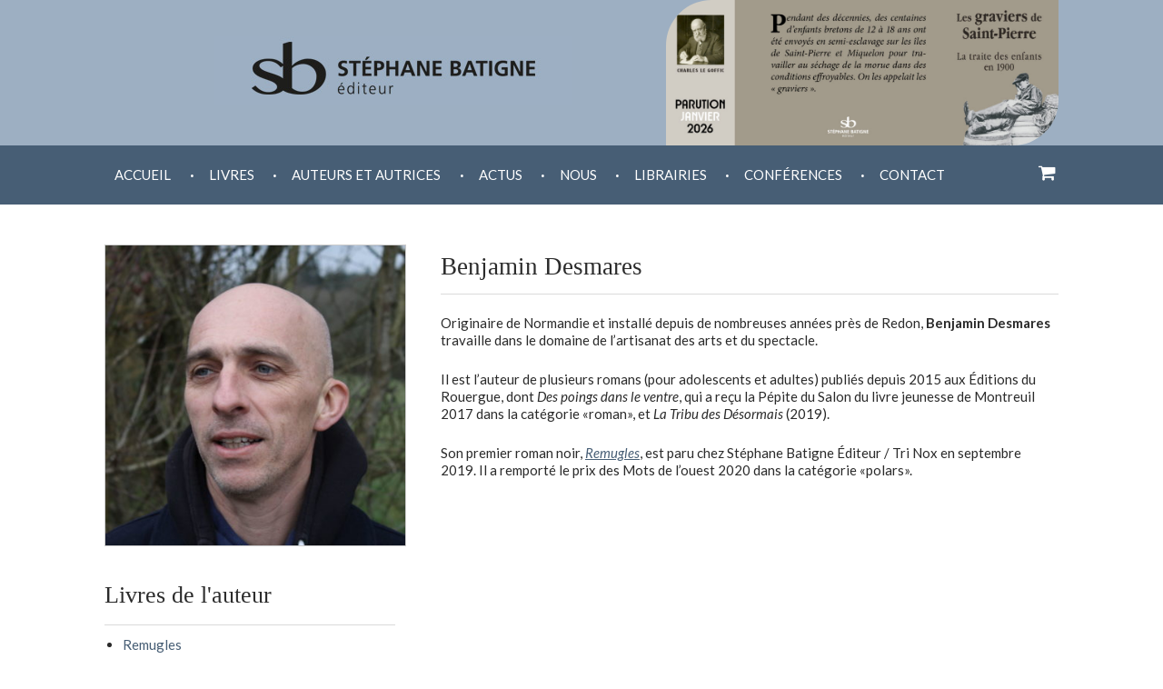

--- FILE ---
content_type: text/html; charset=UTF-8
request_url: https://www.stephanebatigne.com/auteur-sb/benjamin-desmares/
body_size: 12691
content:
<!DOCTYPE html>
<!--[if IE 7]>
<html class="ie ie7" lang="fr-FR">
<![endif]-->
<!--[if IE 8]>
<html class="ie ie8" lang="fr-FR">
<![endif]-->
<!--[if !(IE 7) | !(IE 8) ]><!-->
<html lang="fr-FR">
<!--<![endif]-->
<head>
	<meta charset="UTF-8">
	<meta name="viewport" content="width=device-width">
	<title>Benjamin Desmares - Stéphane Batigne Éditeur</title>
	<link rel="profile" href="http://gmpg.org/xfn/11">
	<link rel="pingback" href="">
	<!--[if lt IE 9]>
	<script src="https://www.stephanebatigne.com/wp-content/themes/maison-edition/js/html5.js"></script>
	<![endif]-->
	<meta name='robots' content='index, follow, max-image-preview:large, max-snippet:-1, max-video-preview:-1' />

	<!-- This site is optimized with the Yoast SEO plugin v19.11 - https://yoast.com/wordpress/plugins/seo/ -->
	<meta name="description" content="Benjamin Desmares est l&#039;auteur de romans pour adulptes et pour adolescents, dont «Remugles», polar rural paru chez Tri Nox en 2019." />
	<link rel="canonical" href="https://www.stephanebatigne.com/auteur-sb/benjamin-desmares/" />
	<meta property="og:locale" content="fr_FR" />
	<meta property="og:type" content="article" />
	<meta property="og:title" content="Benjamin Desmares - Stéphane Batigne Éditeur" />
	<meta property="og:description" content="Benjamin Desmares est l&#039;auteur de romans pour adulptes et pour adolescents, dont «Remugles», polar rural paru chez Tri Nox en 2019." />
	<meta property="og:url" content="https://www.stephanebatigne.com/auteur-sb/benjamin-desmares/" />
	<meta property="og:site_name" content="Stéphane Batigne Éditeur" />
	<meta property="article:modified_time" content="2021-01-12T13:09:33+00:00" />
	<meta property="og:image" content="https://www.stephanebatigne.com/wp-content/uploads/2021/01/IMG_9386-scaled-e1610456872252.jpg" />
	<meta property="og:image:width" content="1696" />
	<meta property="og:image:height" content="1695" />
	<meta property="og:image:type" content="image/jpeg" />
	<meta name="twitter:label1" content="Durée de lecture estimée" />
	<meta name="twitter:data1" content="1 minute" />
	<script type="application/ld+json" class="yoast-schema-graph">{"@context":"https://schema.org","@graph":[{"@type":"WebPage","@id":"https://www.stephanebatigne.com/auteur-sb/benjamin-desmares/","url":"https://www.stephanebatigne.com/auteur-sb/benjamin-desmares/","name":"Benjamin Desmares - Stéphane Batigne Éditeur","isPartOf":{"@id":"https://www.stephanebatigne.com/#website"},"primaryImageOfPage":{"@id":"https://www.stephanebatigne.com/auteur-sb/benjamin-desmares/#primaryimage"},"image":{"@id":"https://www.stephanebatigne.com/auteur-sb/benjamin-desmares/#primaryimage"},"thumbnailUrl":"https://www.stephanebatigne.com/wp-content/uploads/2021/01/IMG_9386-scaled-e1610456872252.jpg","datePublished":"2021-01-12T13:09:08+00:00","dateModified":"2021-01-12T13:09:33+00:00","description":"Benjamin Desmares est l'auteur de romans pour adulptes et pour adolescents, dont «Remugles», polar rural paru chez Tri Nox en 2019.","breadcrumb":{"@id":"https://www.stephanebatigne.com/auteur-sb/benjamin-desmares/#breadcrumb"},"inLanguage":"fr-FR","potentialAction":[{"@type":"ReadAction","target":["https://www.stephanebatigne.com/auteur-sb/benjamin-desmares/"]}]},{"@type":"ImageObject","inLanguage":"fr-FR","@id":"https://www.stephanebatigne.com/auteur-sb/benjamin-desmares/#primaryimage","url":"https://www.stephanebatigne.com/wp-content/uploads/2021/01/IMG_9386-scaled-e1610456872252.jpg","contentUrl":"https://www.stephanebatigne.com/wp-content/uploads/2021/01/IMG_9386-scaled-e1610456872252.jpg","width":1696,"height":1695},{"@type":"BreadcrumbList","@id":"https://www.stephanebatigne.com/auteur-sb/benjamin-desmares/#breadcrumb","itemListElement":[{"@type":"ListItem","position":1,"name":"Accueil","item":"https://www.stephanebatigne.com/"},{"@type":"ListItem","position":2,"name":"Auteurs","item":"https://www.stephanebatigne.com/auteur-sb/"},{"@type":"ListItem","position":3,"name":"Benjamin Desmares"}]},{"@type":"WebSite","@id":"https://www.stephanebatigne.com/#website","url":"https://www.stephanebatigne.com/","name":"Stéphane Batigne Éditeur","description":"","potentialAction":[{"@type":"SearchAction","target":{"@type":"EntryPoint","urlTemplate":"https://www.stephanebatigne.com/?s={search_term_string}"},"query-input":"required name=search_term_string"}],"inLanguage":"fr-FR"}]}</script>
	<!-- / Yoast SEO plugin. -->


<link rel='dns-prefetch' href='//fonts.googleapis.com' />
<link rel="alternate" type="application/rss+xml" title="Stéphane Batigne Éditeur &raquo; Flux" href="https://www.stephanebatigne.com/feed/" />
<link rel="alternate" type="application/rss+xml" title="Stéphane Batigne Éditeur &raquo; Flux des commentaires" href="https://www.stephanebatigne.com/comments/feed/" />
<script type="text/javascript">
window._wpemojiSettings = {"baseUrl":"https:\/\/s.w.org\/images\/core\/emoji\/14.0.0\/72x72\/","ext":".png","svgUrl":"https:\/\/s.w.org\/images\/core\/emoji\/14.0.0\/svg\/","svgExt":".svg","source":{"concatemoji":"https:\/\/www.stephanebatigne.com\/wp-includes\/js\/wp-emoji-release.min.js?ver=6.1.9"}};
/*! This file is auto-generated */
!function(e,a,t){var n,r,o,i=a.createElement("canvas"),p=i.getContext&&i.getContext("2d");function s(e,t){var a=String.fromCharCode,e=(p.clearRect(0,0,i.width,i.height),p.fillText(a.apply(this,e),0,0),i.toDataURL());return p.clearRect(0,0,i.width,i.height),p.fillText(a.apply(this,t),0,0),e===i.toDataURL()}function c(e){var t=a.createElement("script");t.src=e,t.defer=t.type="text/javascript",a.getElementsByTagName("head")[0].appendChild(t)}for(o=Array("flag","emoji"),t.supports={everything:!0,everythingExceptFlag:!0},r=0;r<o.length;r++)t.supports[o[r]]=function(e){if(p&&p.fillText)switch(p.textBaseline="top",p.font="600 32px Arial",e){case"flag":return s([127987,65039,8205,9895,65039],[127987,65039,8203,9895,65039])?!1:!s([55356,56826,55356,56819],[55356,56826,8203,55356,56819])&&!s([55356,57332,56128,56423,56128,56418,56128,56421,56128,56430,56128,56423,56128,56447],[55356,57332,8203,56128,56423,8203,56128,56418,8203,56128,56421,8203,56128,56430,8203,56128,56423,8203,56128,56447]);case"emoji":return!s([129777,127995,8205,129778,127999],[129777,127995,8203,129778,127999])}return!1}(o[r]),t.supports.everything=t.supports.everything&&t.supports[o[r]],"flag"!==o[r]&&(t.supports.everythingExceptFlag=t.supports.everythingExceptFlag&&t.supports[o[r]]);t.supports.everythingExceptFlag=t.supports.everythingExceptFlag&&!t.supports.flag,t.DOMReady=!1,t.readyCallback=function(){t.DOMReady=!0},t.supports.everything||(n=function(){t.readyCallback()},a.addEventListener?(a.addEventListener("DOMContentLoaded",n,!1),e.addEventListener("load",n,!1)):(e.attachEvent("onload",n),a.attachEvent("onreadystatechange",function(){"complete"===a.readyState&&t.readyCallback()})),(e=t.source||{}).concatemoji?c(e.concatemoji):e.wpemoji&&e.twemoji&&(c(e.twemoji),c(e.wpemoji)))}(window,document,window._wpemojiSettings);
</script>
<style type="text/css">
img.wp-smiley,
img.emoji {
	display: inline !important;
	border: none !important;
	box-shadow: none !important;
	height: 1em !important;
	width: 1em !important;
	margin: 0 0.07em !important;
	vertical-align: -0.1em !important;
	background: none !important;
	padding: 0 !important;
}
</style>
	<link rel='stylesheet' id='wc-block-vendors-style-css' href='https://www.stephanebatigne.com/wp-content/plugins/woocommerce/packages/woocommerce-blocks/build/vendors-style.css?ver=4.9.1' type='text/css' media='all' />
<link rel='stylesheet' id='wc-block-style-css' href='https://www.stephanebatigne.com/wp-content/plugins/woocommerce/packages/woocommerce-blocks/build/style.css?ver=4.9.1' type='text/css' media='all' />
<link rel='stylesheet' id='edsanimate-animo-css-css' href='https://www.stephanebatigne.com/wp-content/plugins/animate-it/assets/css/animate-animo.css?ver=6.1.9' type='text/css' media='all' />
<link rel='stylesheet' id='rs-plugin-settings-css' href='https://www.stephanebatigne.com/wp-content/plugins/revslider/public/assets/css/settings.css?ver=5.1' type='text/css' media='all' />
<style id='rs-plugin-settings-inline-css' type='text/css'>
.tp-caption.lien a{color:#fff;text-decoration:none}.tp-caption a{color:#ff7302;text-shadow:none;-webkit-transition:all 0.2s ease-out;-moz-transition:all 0.2s ease-out;-o-transition:all 0.2s ease-out;-ms-transition:all 0.2s ease-out}.tp-caption a:hover{color:#ffa902}.tp-caption.lien a{color:#fff;text-decoration:none}.tp-caption a{color:#ff7302;text-shadow:none;-webkit-transition:all 0.2s ease-out;-moz-transition:all 0.2s ease-out;-o-transition:all 0.2s ease-out;-ms-transition:all 0.2s ease-out}.tp-caption a:hover{color:#ffa902}.tp-caption.lien a{color:#fff;text-decoration:none}.tp-caption a{color:#ff7302;text-shadow:none;-webkit-transition:all 0.2s ease-out;-moz-transition:all 0.2s ease-out;-o-transition:all 0.2s ease-out;-ms-transition:all 0.2s ease-out}.tp-caption a:hover{color:#ffa902}
</style>
<link rel='stylesheet' id='woocommerce-layout-css' href='https://www.stephanebatigne.com/wp-content/plugins/woocommerce/assets/css/woocommerce-layout.css?ver=5.3.3' type='text/css' media='all' />
<link rel='stylesheet' id='woocommerce-smallscreen-css' href='https://www.stephanebatigne.com/wp-content/plugins/woocommerce/assets/css/woocommerce-smallscreen.css?ver=5.3.3' type='text/css' media='only screen and (max-width: 768px)' />
<link rel='stylesheet' id='woocommerce-general-css' href='https://www.stephanebatigne.com/wp-content/plugins/woocommerce/assets/css/woocommerce.css?ver=5.3.3' type='text/css' media='all' />
<style id='woocommerce-inline-inline-css' type='text/css'>
.woocommerce form .form-row .required { visibility: visible; }
</style>
<link rel='stylesheet' id='wspsc-style-css' href='https://www.stephanebatigne.com/wp-content/plugins/wordpress-simple-paypal-shopping-cart/wp_shopping_cart_style.css?ver=4.5.7' type='text/css' media='all' />
<link rel='stylesheet' id='mc4wp-form-basic-css' href='https://www.stephanebatigne.com/wp-content/plugins/mailchimp-for-wp/assets/css/form-basic.css?ver=4.8.12' type='text/css' media='all' />
<link rel='stylesheet' id='wc-gateway-ppec-frontend-css' href='https://www.stephanebatigne.com/wp-content/plugins/woocommerce-gateway-paypal-express-checkout/assets/css/wc-gateway-ppec-frontend.css?ver=2.1.1' type='text/css' media='all' />
<link rel='stylesheet' id='twentyfourteen-lato-css' href='//fonts.googleapis.com/css?family=Lato%3A300%2C400%2C700%2C900%2C300italic%2C400italic%2C700italic' type='text/css' media='all' />
<link rel='stylesheet' id='genericons-css' href='https://www.stephanebatigne.com/wp-content/themes/maison-edition/genericons/genericons.css?ver=3.0.2' type='text/css' media='all' />
<link rel='stylesheet' id='twentyfourteen-style-css' href='https://www.stephanebatigne.com/wp-content/themes/maison-edition/style.css?ver=6.1.9' type='text/css' media='all' />
<!--[if lt IE 9]>
<link rel='stylesheet' id='twentyfourteen-ie-css' href='https://www.stephanebatigne.com/wp-content/themes/maison-edition/css/ie.css?ver=20131205' type='text/css' media='all' />
<![endif]-->
<link rel='stylesheet' id='shiftnav-css' href='https://www.stephanebatigne.com/wp-content/plugins/shiftnav-responsive-mobile-menu/assets/css/shiftnav.min.css?ver=1.7.1' type='text/css' media='all' />
<link rel='stylesheet' id='shiftnav-font-awesome-css' href='https://www.stephanebatigne.com/wp-content/plugins/shiftnav-responsive-mobile-menu/assets/css/fontawesome/css/font-awesome.min.css?ver=1.7.1' type='text/css' media='all' />
<link rel='stylesheet' id='shiftnav-standard-dark-css' href='https://www.stephanebatigne.com/wp-content/plugins/shiftnav-responsive-mobile-menu/assets/css/skins/standard-dark.css?ver=1.7.1' type='text/css' media='all' />
<script type='text/javascript' src='https://www.stephanebatigne.com/wp-includes/js/jquery/jquery.min.js?ver=3.6.1' id='jquery-core-js'></script>
<script type='text/javascript' src='https://www.stephanebatigne.com/wp-includes/js/jquery/jquery-migrate.min.js?ver=3.3.2' id='jquery-migrate-js'></script>
<script type='text/javascript' src='https://www.stephanebatigne.com/wp-content/plugins/revslider/public/assets/js/jquery.themepunch.tools.min.js?ver=5.1' id='tp-tools-js'></script>
<script type='text/javascript' src='https://www.stephanebatigne.com/wp-content/plugins/revslider/public/assets/js/jquery.themepunch.revolution.min.js?ver=5.1' id='revmin-js'></script>
<link rel="https://api.w.org/" href="https://www.stephanebatigne.com/wp-json/" /><link rel="EditURI" type="application/rsd+xml" title="RSD" href="https://www.stephanebatigne.com/xmlrpc.php?rsd" />
<meta name="generator" content="WordPress 6.1.9" />
<meta name="generator" content="WooCommerce 5.3.3" />
<link rel='shortlink' href='https://www.stephanebatigne.com/?p=5268' />
<link rel="alternate" type="application/json+oembed" href="https://www.stephanebatigne.com/wp-json/oembed/1.0/embed?url=https%3A%2F%2Fwww.stephanebatigne.com%2Fauteur-sb%2Fbenjamin-desmares%2F" />
<link rel="alternate" type="text/xml+oembed" href="https://www.stephanebatigne.com/wp-json/oembed/1.0/embed?url=https%3A%2F%2Fwww.stephanebatigne.com%2Fauteur-sb%2Fbenjamin-desmares%2F&#038;format=xml" />

	<!-- ShiftNav CSS
	================================================================ -->
	<style type="text/css" id="shiftnav-dynamic-css">

	@media only screen and (min-width:960px){ #shiftnav-toggle-main, .shiftnav-toggle-mobile{ display:none; } .shiftnav-wrap { padding-top:0 !important; } }

/** ShiftNav Custom Menu Styles (Customizer) **/
/* togglebar */
#shiftnav-toggle-main { background:#475e75; color:#ffffff; }

/* Status: Loaded from Transient */

	</style>
	<!-- end ShiftNav CSS -->

	
<!-- WP Simple Shopping Cart plugin v4.5.7 - https://www.tipsandtricks-hq.com/wordpress-simple-paypal-shopping-cart-plugin-768/ -->

	<script type="text/javascript">
	<!--
	//
	function ReadForm (obj1, tst)
	{
	    // Read the user form
	    var i,j,pos;
	    val_total="";val_combo="";

	    for (i=0; i<obj1.length; i++)
	    {
	        // run entire form
	        obj = obj1.elements[i];           // a form element

	        if (obj.type == "select-one")
	        {   // just selects
	            if (obj.name == "quantity" ||
	                obj.name == "amount") continue;
		        pos = obj.selectedIndex;        // which option selected
		        val = obj.options[pos].value;   // selected value
		        val_combo = val_combo + " (" + val + ")";
	        }
	    }
		// Now summarize everything we have processed above
		val_total = obj1.product_tmp.value + val_combo;
		obj1.wspsc_product.value = val_total;
	}
	//-->
	</script>	<noscript><style>.woocommerce-product-gallery{ opacity: 1 !important; }</style></noscript>
	<meta name="generator" content="Powered by Slider Revolution 5.1 - responsive, Mobile-Friendly Slider Plugin for WordPress with comfortable drag and drop interface." />
    <link href='http://fonts.googleapis.com/css?family=Lato:400,300' rel='stylesheet' type='text/css'>
    <link href='http://fonts.googleapis.com/css?family=Prata' rel='stylesheet' type='text/css'>
    <link href='http://fonts.googleapis.com/css?family=Playfair+Display:400italic' rel='stylesheet' type='text/css'>
</head>

<body class="auteur-template-default single single-auteur postid-5268 theme-maison-edition woocommerce-no-js group-blog header-image full-width singular">
<div id="header-conteneur">
<div id="header">
<a href="http://www.stephanebatigne.com/"><img src="https://www.stephanebatigne.com/wp-content/themes/maison-edition/images/stephane-batigne-editeur.jpg"></a>
<div id="image-header">

      
    

	<a href="https://www.stephanebatigne.com/les-graviers-de-saint-pierre-la-traite-des-enfants-en-1900/" title="Graviers - Bandeau long sans texte">

		<img src="https://www.stephanebatigne.com/wp-content/uploads/2026/01/Graviers-Bandeau-long-sans-texte-1024x379.jpg" alt="" width="474" height="175" />

	</a>

	





         

            
				
					
            
            
</div>
<div class="both"></div>
</div></div>

<div id="navigation-conteneur">
	<nav id="primary-navigation" class="site-navigation primary-navigation" role="navigation">
				<button class="menu-toggle">Menu principal</button>
				<a class="screen-reader-text skip-link" href="#content">Aller au contenu</a>
				<div class="menu-menu-container"><ul id="menu-menu" class="nav-menu"><li id="menu-item-601" class="menu-item menu-item-type-custom menu-item-object-custom menu-item-home menu-item-601"><a href="https://www.stephanebatigne.com/">Accueil</a><div class="point">.</div></li>
<li id="menu-item-25" class="menu-item menu-item-type-custom menu-item-object-custom menu-item-has-children menu-item-25"><a href="#">Livres</a><div class="point">.</div>
<ul class="sub-menu">
	<li id="menu-item-2776" class="menu-item menu-item-type-custom menu-item-object-custom menu-item-2776"><a target="_blank" rel="noopener" href="http://www.stephanebatigne.com/wp-content/uploads/2025/09/Catalogue-2025.pdf">Catalogue général en pdf</a><div class="point">.</div></li>
	<li id="menu-item-7834" class="menu-item menu-item-type-taxonomy menu-item-object-category menu-item-7834"><a href="https://www.stephanebatigne.com/category/catalogue/vitrine/">Vitrine</a><div class="point">.</div></li>
	<li id="menu-item-1622" class="menu-item menu-item-type-taxonomy menu-item-object-category menu-item-1622"><a href="https://www.stephanebatigne.com/category/catalogue/nouveautes/">Nouveautés</a><div class="point">.</div></li>
	<li id="menu-item-6389" class="menu-item menu-item-type-taxonomy menu-item-object-category menu-item-has-children menu-item-6389"><a href="https://www.stephanebatigne.com/category/catalogue/patrimoine/">Patrimoine</a><div class="point">.</div>
	<ul class="sub-menu">
		<li id="menu-item-4176" class="menu-item menu-item-type-taxonomy menu-item-object-category menu-item-4176"><a href="https://www.stephanebatigne.com/category/catalogue/patrimoine/croyances-traditions-populaires/">Croyances et traditions populaires de Bretagne</a><div class="point">.</div></li>
		<li id="menu-item-4175" class="menu-item menu-item-type-taxonomy menu-item-object-category menu-item-4175"><a href="https://www.stephanebatigne.com/category/catalogue/patrimoine/rues-bretagne/">Rues de Bretagne</a><div class="point">.</div></li>
		<li id="menu-item-6478" class="menu-item menu-item-type-taxonomy menu-item-object-category menu-item-6478"><a href="https://www.stephanebatigne.com/category/catalogue/patrimoine/lieux-et-memoire/">Lieux et mémoire</a><div class="point">.</div></li>
	</ul>
</li>
	<li id="menu-item-1229" class="menu-item menu-item-type-taxonomy menu-item-object-category menu-item-has-children menu-item-1229"><a href="https://www.stephanebatigne.com/category/catalogue/fictions/">Hors patrimoine</a><div class="point">.</div>
	<ul class="sub-menu">
		<li id="menu-item-4671" class="menu-item menu-item-type-taxonomy menu-item-object-category menu-item-4671"><a href="https://www.stephanebatigne.com/category/catalogue/fictions/">Romans et nouvelles</a><div class="point">.</div></li>
		<li id="menu-item-6633" class="menu-item menu-item-type-taxonomy menu-item-object-category menu-item-6633"><a href="https://www.stephanebatigne.com/category/catalogue/fictions/trinox/">Tri Nox</a><div class="point">.</div></li>
		<li id="menu-item-1231" class="menu-item menu-item-type-taxonomy menu-item-object-category menu-item-1231"><a href="https://www.stephanebatigne.com/category/catalogue/poesie-catalogue/">Poésie</a><div class="point">.</div></li>
		<li id="menu-item-1620" class="menu-item menu-item-type-taxonomy menu-item-object-category menu-item-1620"><a href="https://www.stephanebatigne.com/category/catalogue/ailleurs/">Ailleurs</a><div class="point">.</div></li>
		<li id="menu-item-6388" class="menu-item menu-item-type-taxonomy menu-item-object-category menu-item-6388"><a href="https://www.stephanebatigne.com/category/catalogue/jeunesse/">Jeunesse</a><div class="point">.</div></li>
	</ul>
</li>
	<li id="menu-item-6805" class="menu-item menu-item-type-taxonomy menu-item-object-category menu-item-6805"><a href="https://www.stephanebatigne.com/category/catalogue/carte-postale/">Cartes postales</a><div class="point">.</div></li>
	<li id="menu-item-4672" class="menu-item menu-item-type-taxonomy menu-item-object-category menu-item-4672"><a href="https://www.stephanebatigne.com/category/catalogue/a-paraitre/">À paraître</a><div class="point">.</div></li>
</ul>
</li>
<li id="menu-item-1219" class="menu-item menu-item-type-taxonomy menu-item-object-category current-auteur-ancestor current-menu-parent current-auteur-parent menu-item-1219"><a href="https://www.stephanebatigne.com/category/auteurs/">Auteurs et autrices</a><div class="point">.</div></li>
<li id="menu-item-217" class="menu-item menu-item-type-custom menu-item-object-custom menu-item-has-children menu-item-217"><a href="http://www.stephanebatigne.com/wp-content/uploads/2025/05/Agenda-202505-08-scaled.jpg">Actus</a><div class="point">.</div>
<ul class="sub-menu">
	<li id="menu-item-555" class="menu-item menu-item-type-post_type menu-item-object-page menu-item-555"><a href="https://www.stephanebatigne.com/actualites-venir/">Actualités à venir</a><div class="point">.</div></li>
	<li id="menu-item-556" class="menu-item menu-item-type-post_type menu-item-object-page menu-item-556"><a href="https://www.stephanebatigne.com/actualites-archivees/">Actualités archivées</a><div class="point">.</div></li>
	<li id="menu-item-4960" class="menu-item menu-item-type-taxonomy menu-item-object-category menu-item-has-children menu-item-4960"><a href="https://www.stephanebatigne.com/category/revue-de-presse/">Revue de presse</a><div class="point">.</div>
	<ul class="sub-menu">
		<li id="menu-item-7200" class="menu-item menu-item-type-post_type menu-item-object-presse menu-item-7200"><a href="https://www.stephanebatigne.com/?post_type=presse&#038;p=7196">«Je souhaitais redonner de la dignité aux paysans», Ouest France</a><div class="point">.</div></li>
		<li id="menu-item-7201" class="menu-item menu-item-type-post_type menu-item-object-presse menu-item-7201"><a href="https://www.stephanebatigne.com/presse/deux-regards-de-femmes-sur-lagriculture-et-la-ruralite-revue-armen/">«Deux regards de femmes sur l’agriculture et la ruralité», revue ArMen</a><div class="point">.</div></li>
		<li id="menu-item-7202" class="menu-item menu-item-type-post_type menu-item-object-presse menu-item-7202"><a href="https://www.stephanebatigne.com/?post_type=presse&#038;p=6935">«Devenues autrices, les mamies livrent leurs paroles d’agricultrices», Ouest France</a><div class="point">.</div></li>
		<li id="menu-item-6392" class="menu-item menu-item-type-post_type menu-item-object-presse menu-item-6392"><a href="https://www.stephanebatigne.com/presse/stephane-batigne-le-plus-nord-americain-des-editeurs-bretons-revue-pages/">«Stéphane Batigne, le plus nord-américain des éditeurs bretons» (revue Pages de Bretagne)</a><div class="point">.</div></li>
		<li id="menu-item-6395" class="menu-item menu-item-type-post_type menu-item-object-presse menu-item-6395"><a href="https://www.stephanebatigne.com/presse/a-la-decouverte-de-la-poterie-du-sud-de-la-bretagne-aladin-antiquites/">«À la découverte de la poterie du sud de la Bretagne» (Aladin Antiquités)</a><div class="point">.</div></li>
		<li id="menu-item-6390" class="menu-item menu-item-type-post_type menu-item-object-presse menu-item-6390"><a href="https://www.stephanebatigne.com/presse/les-aboyeuses-de-josselin-dans-lemission-une-histoire-particuliere-france-culture/">Les aboyeuses de Josselin dans l’émission «Une histoire particulière» (France culture)</a><div class="point">.</div></li>
		<li id="menu-item-6393" class="menu-item menu-item-type-post_type menu-item-object-presse menu-item-6393"><a href="https://www.stephanebatigne.com/presse/la-poterie-traditionnelle-de-saint-jean-la-poterie-malansac-et-herbignac-retrouve-ses-lettres-de-noblesse-les-infos-du-pays-de-redon/">«La poterie traditionnelle de Saint-Jean-la-Poterie, Malansac et Herbignac retrouve ses lettres de noblesse» (Les Infos du Pays de Redon)</a><div class="point">.</div></li>
		<li id="menu-item-4961" class="menu-item menu-item-type-post_type menu-item-object-presse menu-item-4961"><a href="https://www.stephanebatigne.com/presse/les-rues-du-pouliguen-est-une-balade-amoureuse/">«Les rues du Pouliguen» est une balade amoureuse</a><div class="point">.</div></li>
		<li id="menu-item-4965" class="menu-item menu-item-type-post_type menu-item-object-presse menu-item-4965"><a href="https://www.stephanebatigne.com/presse/annie-rolland-a-vecu-une-aventure-singuliere-dans-le-desert-ouest-france/">«Annie Rolland a vécu une aventure singulière dans le désert», Ouest-France</a><div class="point">.</div></li>
		<li id="menu-item-6396" class="menu-item menu-item-type-post_type menu-item-object-presse menu-item-6396"><a href="https://www.stephanebatigne.com/presse/un-troisieme-prix-pour-myriam-chenard-ouest-france/">«Un troisième prix pour Myriam Chenard», Ouest France</a><div class="point">.</div></li>
		<li id="menu-item-6391" class="menu-item menu-item-type-post_type menu-item-object-presse menu-item-6391"><a href="https://www.stephanebatigne.com/presse/lescalier-sous-la-mer-revue-ar-men-ete-2022/">«L’escalier sous la mer», revue Ar-Men (été 2022)</a><div class="point">.</div></li>
		<li id="menu-item-4966" class="menu-item menu-item-type-post_type menu-item-object-presse menu-item-4966"><a href="https://www.stephanebatigne.com/presse/desert-indigo-laureat-du-prix-victor-segalen-2019-du-recit-de-voyage/">«Désert indigo» lauréat du prix Victor Segalen 2019 du récit de voyage</a><div class="point">.</div></li>
		<li id="menu-item-6394" class="menu-item menu-item-type-post_type menu-item-object-presse menu-item-6394"><a href="https://www.stephanebatigne.com/presse/un-livre-sur-la-poterie-traditionnelle-de-bretagne-sud-au-salon-livra-vannes-le-telegramme/">«Un livre sur la poterie traditionnelle de Bretagne sud au salon Livr’à Vannes» (Le Télégramme)</a><div class="point">.</div></li>
		<li id="menu-item-4971" class="menu-item menu-item-type-post_type menu-item-object-presse menu-item-4971"><a href="https://www.stephanebatigne.com/presse/les-editeurs-locaux-artisans-multicasquettes-le-telegramme/">«Les éditeurs locaux, artisans multicasquettes», Le Télégramme</a><div class="point">.</div></li>
	</ul>
</li>
</ul>
</li>
<li id="menu-item-594" class="menu-item menu-item-type-custom menu-item-object-custom menu-item-has-children menu-item-594"><a href="#">Nous</a><div class="point">.</div>
<ul class="sub-menu">
	<li id="menu-item-1307" class="menu-item menu-item-type-taxonomy menu-item-object-category menu-item-1307"><a href="https://www.stephanebatigne.com/category/nous/politique-editoriale/">Notre ligne éditoriale</a><div class="point">.</div></li>
	<li id="menu-item-1308" class="menu-item menu-item-type-taxonomy menu-item-object-category menu-item-1308"><a href="https://www.stephanebatigne.com/category/soumettre-un-manuscrit/">Soumettre un manuscrit</a><div class="point">.</div></li>
</ul>
</li>
<li id="menu-item-1737" class="menu-item menu-item-type-custom menu-item-object-custom menu-item-has-children menu-item-1737"><a href="https://www.stephanebatigne.com/librairies">Librairies</a><div class="point">.</div>
<ul class="sub-menu">
	<li id="menu-item-1738" class="menu-item menu-item-type-taxonomy menu-item-object-category menu-item-1738"><a href="https://www.stephanebatigne.com/category/librairies/commandes-librairies/">Commandes librairies</a><div class="point">.</div></li>
	<li id="menu-item-1742" class="menu-item menu-item-type-taxonomy menu-item-object-category menu-item-1742"><a href="https://www.stephanebatigne.com/category/librairies/librairies-partenaires/">Librairies partenaires</a><div class="point">.</div></li>
	<li id="menu-item-3804" class="menu-item menu-item-type-taxonomy menu-item-object-category menu-item-has-children menu-item-3804"><a href="https://www.stephanebatigne.com/category/librairies/portraits-librairies/">Portraits de librairies</a><div class="point">.</div>
	<ul class="sub-menu">
		<li id="menu-item-3900" class="menu-item menu-item-type-taxonomy menu-item-object-category menu-item-3900"><a href="https://www.stephanebatigne.com/category/librairies/portraits-librairies/aux-vieux-livres/">Aux vieux livres</a><div class="point">.</div></li>
		<li id="menu-item-3800" class="menu-item menu-item-type-taxonomy menu-item-object-category menu-item-3800"><a href="https://www.stephanebatigne.com/category/librairies/portraits-librairies/bateau-livre/">Le Bateau-livre</a><div class="point">.</div></li>
		<li id="menu-item-3798" class="menu-item menu-item-type-taxonomy menu-item-object-category menu-item-3798"><a href="https://www.stephanebatigne.com/category/librairies/portraits-librairies/cedille/">La Çédille</a><div class="point">.</div></li>
		<li id="menu-item-3796" class="menu-item menu-item-type-taxonomy menu-item-object-category menu-item-3796"><a href="https://www.stephanebatigne.com/category/librairies/portraits-librairies/chemin-deveil/">Chemin d&rsquo;éveil</a><div class="point">.</div></li>
		<li id="menu-item-3925" class="menu-item menu-item-type-taxonomy menu-item-object-category menu-item-3925"><a href="https://www.stephanebatigne.com/category/librairies/portraits-librairies/dame-blanche/">La Dame blanche</a><div class="point">.</div></li>
		<li id="menu-item-3935" class="menu-item menu-item-type-taxonomy menu-item-object-category menu-item-3935"><a href="https://www.stephanebatigne.com/category/librairies/portraits-librairies/encre-de-bretagne/">L&rsquo;Encre de Bretagne</a><div class="point">.</div></li>
		<li id="menu-item-3801" class="menu-item menu-item-type-taxonomy menu-item-object-category menu-item-3801"><a href="https://www.stephanebatigne.com/category/librairies/portraits-librairies/feerie-darmoric/">Féerie d&rsquo;Armoric</a><div class="point">.</div></li>
		<li id="menu-item-4090" class="menu-item menu-item-type-taxonomy menu-item-object-category menu-item-4090"><a href="https://www.stephanebatigne.com/category/librairies/portraits-librairies/la-gede-aux-livres/">Gède aux livres</a><div class="point">.</div></li>
		<li id="menu-item-3809" class="menu-item menu-item-type-taxonomy menu-item-object-category menu-item-3809"><a href="https://www.stephanebatigne.com/category/librairies/portraits-librairies/libellune/">Libellune</a><div class="point">.</div></li>
		<li id="menu-item-4070" class="menu-item menu-item-type-taxonomy menu-item-object-category menu-item-4070"><a href="https://www.stephanebatigne.com/category/librairies/portraits-librairies/marque-page/">Le Marque-page</a><div class="point">.</div></li>
		<li id="menu-item-3797" class="menu-item menu-item-type-taxonomy menu-item-object-category menu-item-3797"><a href="https://www.stephanebatigne.com/category/librairies/portraits-librairies/sainte-hortense/">Sainte-Hortense</a><div class="point">.</div></li>
	</ul>
</li>
</ul>
</li>
<li id="menu-item-5086" class="menu-item menu-item-type-custom menu-item-object-custom menu-item-has-children menu-item-5086"><a href="#">Conférences</a><div class="point">.</div>
<ul class="sub-menu">
	<li id="menu-item-7268" class="menu-item menu-item-type-taxonomy menu-item-object-category menu-item-7268"><a href="https://www.stephanebatigne.com/category/conference/conference-honte/">En finir avec la honte de nos racines paysannes</a><div class="point">.</div></li>
	<li id="menu-item-6642" class="menu-item menu-item-type-post_type menu-item-object-post menu-item-6642"><a href="https://www.stephanebatigne.com/sonnerie-de-bassin-un-intrigant-rituel-du-solstice-une-conference-de-roland-becker-et-laure-le-gurun/">Sonnerie de bassin, un intrigant rituel du solstice</a><div class="point">.</div></li>
	<li id="menu-item-6233" class="menu-item menu-item-type-taxonomy menu-item-object-category menu-item-6233"><a href="https://www.stephanebatigne.com/category/conference/conference-poterie/">La poterie traditionnelle de Bretagne Sud</a><div class="point">.</div></li>
	<li id="menu-item-5671" class="menu-item menu-item-type-taxonomy menu-item-object-category menu-item-5671"><a href="https://www.stephanebatigne.com/category/conference/causerie-parler-gallo/">Le parler gallo du pays de Questembert</a><div class="point">.</div></li>
	<li id="menu-item-5083" class="menu-item menu-item-type-taxonomy menu-item-object-category menu-item-5083"><a href="https://www.stephanebatigne.com/category/conference/conference-lieux-legendes/">Lieux de légendes et de croyances en Morbihan</a><div class="point">.</div></li>
	<li id="menu-item-5349" class="menu-item menu-item-type-taxonomy menu-item-object-category menu-item-5349"><a href="https://www.stephanebatigne.com/category/conference/conference-etres-fantastiques/">Êtres fantastiques autour de La Roche-Bernard</a><div class="point">.</div></li>
	<li id="menu-item-5084" class="menu-item menu-item-type-taxonomy menu-item-object-category menu-item-5084"><a href="https://www.stephanebatigne.com/category/conference/conference-viking/">Les Vikings en Bretagne</a><div class="point">.</div></li>
</ul>
</li>
<li id="menu-item-26" class="menu-item menu-item-type-post_type menu-item-object-page menu-item-26"><a href="https://www.stephanebatigne.com/contact/">Contact</a><div class="point">.</div></li>
</ul></div>                <a id="iconPanier" href="http://www.stephanebatigne.com/panier/"><i class="fa fa-shopping-cart"></i></a>
			</nav>
           </div>
<div id="page" class="hfeed site">
	<div id="main" class="site-main">

	<div id="primary" class="content-area">
		<div id="content" class="site-content" role="main">
        
			                    

                    <article id="post-5268" class="post-5268 auteur type-auteur status-publish has-post-thumbnail hentry category-auteurs">
                                        <div class="ligne">
                    <div class="livre-zoom">
	<img width="400" height="400" src="https://www.stephanebatigne.com/wp-content/uploads/2021/01/IMG_9386-scaled-e1610456872252-400x400.jpg" class="attachment-livrezoom size-livrezoom wp-post-image" alt="" decoding="async" srcset="https://www.stephanebatigne.com/wp-content/uploads/2021/01/IMG_9386-scaled-e1610456872252-400x400.jpg 400w, https://www.stephanebatigne.com/wp-content/uploads/2021/01/IMG_9386-scaled-e1610456872252-300x300.jpg 300w, https://www.stephanebatigne.com/wp-content/uploads/2021/01/IMG_9386-scaled-e1610456872252-1024x1024.jpg 1024w, https://www.stephanebatigne.com/wp-content/uploads/2021/01/IMG_9386-scaled-e1610456872252-768x768.jpg 768w, https://www.stephanebatigne.com/wp-content/uploads/2021/01/IMG_9386-scaled-e1610456872252-1536x1536.jpg 1536w, https://www.stephanebatigne.com/wp-content/uploads/2021/01/IMG_9386-scaled-e1610456872252-180x180.jpg 180w, https://www.stephanebatigne.com/wp-content/uploads/2021/01/IMG_9386-scaled-e1610456872252-600x600.jpg 600w, https://www.stephanebatigne.com/wp-content/uploads/2021/01/IMG_9386-scaled-e1610456872252-100x100.jpg 100w, https://www.stephanebatigne.com/wp-content/uploads/2021/01/IMG_9386-scaled-e1610456872252.jpg 1696w" sizes="(max-width: 400px) 100vw, 400px" />    </div>
    <div class="livre-droite">
	<header class="entry-header">
		<h1 class="entry-title">Benjamin Desmares</h1>	</header><!-- .entry-header -->

	
	<div class="entry-content">
    
           


		<p>Originaire de Normandie et installé depuis de nombreuses années près de Redon, <strong>Benjamin Desmares</strong> travaille dans le domaine de l’artisanat des arts et du spectacle.</p>
<p>Il est l’auteur de plusieurs romans (pour adolescents et adultes) publiés depuis 2015 aux Éditions du Rouergue, dont <em>Des poings dans le ventre</em>, qui a reçu la Pépite du Salon du livre jeunesse de Montreuil 2017 dans la catégorie «roman», et <em>La Tribu des Désormais</em> (2019).</p>
<p>Son premier roman noir, <a href="https://www.tri-nox.fr/livres/remugles/"><em>Remugles</em></a>, est paru chez Stéphane Batigne Éditeur / Tri Nox en septembre 2019. Il a remporté le prix des Mots de l’ouest 2020 dans la catégorie «polars».</p>
	
	<div class="colonne-livre">
		


	</div>
	
	<div class="colonne-livre"><ul>
		









	</ul>
	</div>
	
		</div></div>
		</div><!-- .entry-content -->
<div class="ligne">
       












      

    




     
     
       <div class="auteur" id="actus-auteur">
    <h1>Livres de l'auteur</h1>
    <ul>
    
    <li><a href="https://www.stephanebatigne.com/remugles/">
Remugles</a>

</li>

</ul>

     </div>  
       


      
      
      
      







  






</div>














    



	</div>

</article><!-- #post-## -->

							

		</div><!-- #content -->
	</div><!-- #primary -->



<div class="ligne-footer">
<div class="auteur">
	
<article id="post-4395" class="post-4395 auteur type-auteur status-publish has-post-thumbnail hentry category-auteur-a-la-une category-auteurs">

<h1 class="entry-title">Lumière sur</h1>
<a href="https://www.stephanebatigne.com/auteur-sb/myriam-chenard/">
<img width="400" height="224" src="https://www.stephanebatigne.com/wp-content/uploads/2019/05/Myriam-Ploermel-carre-centre-400x224.jpg" class="attachment-auteur size-auteur wp-post-image" alt="" decoding="async" loading="lazy" />    	<h2>Myriam Chenard</h2></a>
     <p>Enseignante dans la région de Fougères, <strong>Myriam Chenard</strong> est d&rsquo;abord l&rsquo;autrice de nouvelles, dont certaines ont été publiées dans les recueils En ouvrant la porte (2018) et &#8230;</p>
<div class="en-savoir-plus"><a href="https://www.stephanebatigne.com/auteur-sb/myriam-chenard/"><span class="meta-nav">&rarr;</span> En savoir plus</a></div>
<a class="en-savoir-plus" href="https://www.stephanebatigne.com/auteur-sb/myriam-chenard/">En savoir plus</a>	
		</article><!-- #post-## -->


</div>





<div class="auteur">
	
<article id="post-8113" class="post-8113 actu type-actu status-publish has-post-thumbnail hentry category-actualite-a-la-une category-actualites-editions">

<h1 class="entry-title">Actualités</h1>
<a href="https://www.stephanebatigne.com/actualite-sb/salon-du-livre-de-theix-noyalo-2/">
<img width="400" height="224" src="https://www.stephanebatigne.com/wp-content/uploads/2026/01/Affiche-40x60-SDL_2026-400x224.png" class="attachment-auteur size-auteur wp-post-image" alt="" decoding="async" loading="lazy" />    	<h2>Salon du livre de Theix-Noyalo</h2></a>
     <p>Comme chaque année depuis 2014, nous participons au salon du livre de Theix-Noyalo, dont le thème de cette année est «Le secret».  <strong>Myriam Chenard</strong>, avec ses romans &#8230;</p>
<div class="en-savoir-plus"><a href="https://www.stephanebatigne.com/actualite-sb/salon-du-livre-de-theix-noyalo-2/"><span class="meta-nav">&rarr;</span> En savoir plus</a></div>
<a class="en-savoir-plus" href="https://www.stephanebatigne.com/actualite-sb/salon-du-livre-de-theix-noyalo-2/">En savoir plus</a>	
		</article><!-- #post-## -->


</div>


<div class="auteur">
<h1 class="entry-title">Newsletter</h1>

        
        <div class="newsletter">
        <p>Saisissez votre adresse mail pour recevoir notre lettre d’informations.</p>
        <script>(function() {
	window.mc4wp = window.mc4wp || {
		listeners: [],
		forms: {
			on: function(evt, cb) {
				window.mc4wp.listeners.push(
					{
						event   : evt,
						callback: cb
					}
				);
			}
		}
	}
})();
</script><!-- Mailchimp for WordPress v4.8.12 - https://wordpress.org/plugins/mailchimp-for-wp/ --><form id="mc4wp-form-1" class="mc4wp-form mc4wp-form-2516 mc4wp-form-basic" method="post" data-id="2516" data-name="Formulaire d&#039;inscription par défaut" ><div class="mc4wp-form-fields">
<p><input required="required" type="email" name="EMAIL" class="subscribe-input" placeholder="Votre email"></p>
<p>
    <label>
        <input name="AGREE_TO_TERMS" type="checkbox" value="1" required=""> <a href="https://www.stephanebatigne.com/politique-de-confidentialite/"
        target="_blank">J'ai lu et accepte notre politique de confidentialité</a>
    </label>
</p>
<p><button type="submit" class="subscribe-submit button postfix">√</button></p></div><label style="display: none !important;">Laissez ce champ vide si vous êtes humain : <input type="text" name="_mc4wp_honeypot" value="" tabindex="-1" autocomplete="off" /></label><input type="hidden" name="_mc4wp_timestamp" value="1768430292" /><input type="hidden" name="_mc4wp_form_id" value="2516" /><input type="hidden" name="_mc4wp_form_element_id" value="mc4wp-form-1" /><div class="mc4wp-response"></div></form><!-- / Mailchimp for WordPress Plugin -->        </div>
        <div class="badge-fb">
<div class="fb-page" data-href="https://www.facebook.com/StephaneBatigneEditeur" data-small-header="false" data-adapt-container-width="true" data-hide-cover="false" data-show-facepile="false" data-show-posts="false"><div class="fb-xfbml-parse-ignore"><blockquote cite="https://www.facebook.com/StephaneBatigneEditeur"><a href="https://www.facebook.com/StephaneBatigneEditeur">Stéphane Batigne Éditeur</a></blockquote></div></div>
		</div>




</div>
</div>
		</div><!-- #main -->

		
	</div><!-- #page -->
    
    
    <div id="footer-conteneur">
<div id="footer">
        
        
<ul>
<li><a href="http://www.stephanebatigne.com/">Accueil</a></li>
<li><a href="http://www.stephanebatigne.com/plan-du-site/">Plan du site</a></li>
<li><a href="http://www.stephanebatigne.com/mentions-legales/">Mentions légales</a></li>
<li><a href="http://www.stephanebatigne.com/conditions-generales-de-vente/">Conditions Générales de Vente</a></li>
</ul>

<div class="both"></div>
</div></div>


	
	<!-- ShiftNav Main Toggle -->
		<div id="shiftnav-toggle-main" class="shiftnav-toggle-main-align-center shiftnav-toggle-style-full_bar shiftnav-togglebar-gap-auto shiftnav-toggle-edge-left shiftnav-toggle-icon-x"   ><button id="shiftnav-toggle-main-button" class="shiftnav-toggle shiftnav-toggle-shiftnav-main shiftnav-toggle-burger" tabindex="1" data-shiftnav-target="shiftnav-main" aria-label="Toggle Menu"><i class="fa fa-bars"></i></button>	<div class="shiftnav-main-toggle-content shiftnav-toggle-main-block">MENU</div></div>	
	<!-- /#shiftnav-toggle-main -->

	


	<!-- ShiftNav #shiftnav-main -->
	<div class="shiftnav shiftnav-nojs shiftnav-shiftnav-main shiftnav-left-edge shiftnav-skin-standard-dark shiftnav-transition-standard" id="shiftnav-main" data-shiftnav-id="shiftnav-main">
		<div class="shiftnav-inner">

		
			<h3 class="shiftnav-menu-title shiftnav-site-title"><a href="https://www.stephanebatigne.com">Stéphane Batigne Éditeur</a></h3>
	<nav class="shiftnav-nav"><ul id="menu-menu-1" class="shiftnav-menu shiftnav-targets-default shiftnav-targets-text-default shiftnav-targets-icon-default"><li class="menu-item menu-item-type-custom menu-item-object-custom menu-item-home menu-item-601 shiftnav-depth-0"><a class="shiftnav-target"  href="https://www.stephanebatigne.com/">Accueil</a></li><li class="menu-item menu-item-type-custom menu-item-object-custom menu-item-has-children menu-item-25 shiftnav-sub-always shiftnav-depth-0"><a class="shiftnav-target"  href="#">Livres</a>
<ul class="sub-menu sub-menu-1">
<li class="menu-item menu-item-type-custom menu-item-object-custom menu-item-2776 shiftnav-depth-1"><a class="shiftnav-target"  target="_blank" href="http://www.stephanebatigne.com/wp-content/uploads/2025/09/Catalogue-2025.pdf">Catalogue général en pdf</a></li><li class="menu-item menu-item-type-taxonomy menu-item-object-category menu-item-7834 shiftnav-depth-1"><a class="shiftnav-target"  href="https://www.stephanebatigne.com/category/catalogue/vitrine/">Vitrine</a></li><li class="menu-item menu-item-type-taxonomy menu-item-object-category menu-item-1622 shiftnav-depth-1"><a class="shiftnav-target"  href="https://www.stephanebatigne.com/category/catalogue/nouveautes/">Nouveautés</a></li><li class="menu-item menu-item-type-taxonomy menu-item-object-category menu-item-has-children menu-item-6389 shiftnav-sub-always shiftnav-depth-1"><a class="shiftnav-target"  href="https://www.stephanebatigne.com/category/catalogue/patrimoine/">Patrimoine</a>
	<ul class="sub-menu sub-menu-2">
<li class="menu-item menu-item-type-taxonomy menu-item-object-category menu-item-4176 shiftnav-depth-2"><a class="shiftnav-target"  href="https://www.stephanebatigne.com/category/catalogue/patrimoine/croyances-traditions-populaires/">Croyances et traditions populaires de Bretagne</a></li><li class="menu-item menu-item-type-taxonomy menu-item-object-category menu-item-4175 shiftnav-depth-2"><a class="shiftnav-target"  href="https://www.stephanebatigne.com/category/catalogue/patrimoine/rues-bretagne/">Rues de Bretagne</a></li><li class="menu-item menu-item-type-taxonomy menu-item-object-category menu-item-6478 shiftnav-depth-2"><a class="shiftnav-target"  href="https://www.stephanebatigne.com/category/catalogue/patrimoine/lieux-et-memoire/">Lieux et mémoire</a></li><li class="shiftnav-retract"><a tabindex="0" class="shiftnav-target"><i class="fa fa-chevron-left"></i> Back</a></li>	</ul>
</li><li class="menu-item menu-item-type-taxonomy menu-item-object-category menu-item-has-children menu-item-1229 shiftnav-sub-always shiftnav-depth-1"><a class="shiftnav-target"  href="https://www.stephanebatigne.com/category/catalogue/fictions/">Hors patrimoine</a>
	<ul class="sub-menu sub-menu-2">
<li class="menu-item menu-item-type-taxonomy menu-item-object-category menu-item-4671 shiftnav-depth-2"><a class="shiftnav-target"  href="https://www.stephanebatigne.com/category/catalogue/fictions/">Romans et nouvelles</a></li><li class="menu-item menu-item-type-taxonomy menu-item-object-category menu-item-6633 shiftnav-depth-2"><a class="shiftnav-target"  href="https://www.stephanebatigne.com/category/catalogue/fictions/trinox/">Tri Nox</a></li><li class="menu-item menu-item-type-taxonomy menu-item-object-category menu-item-1231 shiftnav-depth-2"><a class="shiftnav-target"  href="https://www.stephanebatigne.com/category/catalogue/poesie-catalogue/">Poésie</a></li><li class="menu-item menu-item-type-taxonomy menu-item-object-category menu-item-1620 shiftnav-depth-2"><a class="shiftnav-target"  href="https://www.stephanebatigne.com/category/catalogue/ailleurs/">Ailleurs</a></li><li class="menu-item menu-item-type-taxonomy menu-item-object-category menu-item-6388 shiftnav-depth-2"><a class="shiftnav-target"  href="https://www.stephanebatigne.com/category/catalogue/jeunesse/">Jeunesse</a></li><li class="shiftnav-retract"><a tabindex="0" class="shiftnav-target"><i class="fa fa-chevron-left"></i> Back</a></li>	</ul>
</li><li class="menu-item menu-item-type-taxonomy menu-item-object-category menu-item-6805 shiftnav-depth-1"><a class="shiftnav-target"  href="https://www.stephanebatigne.com/category/catalogue/carte-postale/">Cartes postales</a></li><li class="menu-item menu-item-type-taxonomy menu-item-object-category menu-item-4672 shiftnav-depth-1"><a class="shiftnav-target"  href="https://www.stephanebatigne.com/category/catalogue/a-paraitre/">À paraître</a></li><li class="shiftnav-retract"><a tabindex="0" class="shiftnav-target"><i class="fa fa-chevron-left"></i> Back</a></li></ul>
</li><li class="menu-item menu-item-type-taxonomy menu-item-object-category current-auteur-ancestor current-menu-parent current-auteur-parent menu-item-1219 shiftnav-depth-0"><a class="shiftnav-target"  href="https://www.stephanebatigne.com/category/auteurs/">Auteurs et autrices</a></li><li class="menu-item menu-item-type-custom menu-item-object-custom menu-item-has-children menu-item-217 shiftnav-sub-always shiftnav-depth-0"><a class="shiftnav-target"  href="http://www.stephanebatigne.com/wp-content/uploads/2025/05/Agenda-202505-08-scaled.jpg">Actus</a>
<ul class="sub-menu sub-menu-1">
<li class="menu-item menu-item-type-post_type menu-item-object-page menu-item-555 shiftnav-depth-1"><a class="shiftnav-target"  href="https://www.stephanebatigne.com/actualites-venir/">Actualités à venir</a></li><li class="menu-item menu-item-type-post_type menu-item-object-page menu-item-556 shiftnav-depth-1"><a class="shiftnav-target"  href="https://www.stephanebatigne.com/actualites-archivees/">Actualités archivées</a></li><li class="menu-item menu-item-type-taxonomy menu-item-object-category menu-item-has-children menu-item-4960 shiftnav-sub-always shiftnav-depth-1"><a class="shiftnav-target"  href="https://www.stephanebatigne.com/category/revue-de-presse/">Revue de presse</a>
	<ul class="sub-menu sub-menu-2">
<li class="menu-item menu-item-type-post_type menu-item-object-presse menu-item-7200 shiftnav-depth-2"><a class="shiftnav-target"  href="https://www.stephanebatigne.com/?post_type=presse&#038;p=7196">«Je souhaitais redonner de la dignité aux paysans», Ouest France</a></li><li class="menu-item menu-item-type-post_type menu-item-object-presse menu-item-7201 shiftnav-depth-2"><a class="shiftnav-target"  href="https://www.stephanebatigne.com/presse/deux-regards-de-femmes-sur-lagriculture-et-la-ruralite-revue-armen/">«Deux regards de femmes sur l’agriculture et la ruralité», revue ArMen</a></li><li class="menu-item menu-item-type-post_type menu-item-object-presse menu-item-7202 shiftnav-depth-2"><a class="shiftnav-target"  href="https://www.stephanebatigne.com/?post_type=presse&#038;p=6935">«Devenues autrices, les mamies livrent leurs paroles d’agricultrices», Ouest France</a></li><li class="menu-item menu-item-type-post_type menu-item-object-presse menu-item-6392 shiftnav-depth-2"><a class="shiftnav-target"  href="https://www.stephanebatigne.com/presse/stephane-batigne-le-plus-nord-americain-des-editeurs-bretons-revue-pages/">«Stéphane Batigne, le plus nord-américain des éditeurs bretons» (revue Pages de Bretagne)</a></li><li class="menu-item menu-item-type-post_type menu-item-object-presse menu-item-6395 shiftnav-depth-2"><a class="shiftnav-target"  href="https://www.stephanebatigne.com/presse/a-la-decouverte-de-la-poterie-du-sud-de-la-bretagne-aladin-antiquites/">«À la découverte de la poterie du sud de la Bretagne» (Aladin Antiquités)</a></li><li class="menu-item menu-item-type-post_type menu-item-object-presse menu-item-6390 shiftnav-depth-2"><a class="shiftnav-target"  href="https://www.stephanebatigne.com/presse/les-aboyeuses-de-josselin-dans-lemission-une-histoire-particuliere-france-culture/">Les aboyeuses de Josselin dans l’émission «Une histoire particulière» (France culture)</a></li><li class="menu-item menu-item-type-post_type menu-item-object-presse menu-item-6393 shiftnav-depth-2"><a class="shiftnav-target"  href="https://www.stephanebatigne.com/presse/la-poterie-traditionnelle-de-saint-jean-la-poterie-malansac-et-herbignac-retrouve-ses-lettres-de-noblesse-les-infos-du-pays-de-redon/">«La poterie traditionnelle de Saint-Jean-la-Poterie, Malansac et Herbignac retrouve ses lettres de noblesse» (Les Infos du Pays de Redon)</a></li><li class="menu-item menu-item-type-post_type menu-item-object-presse menu-item-4961 shiftnav-depth-2"><a class="shiftnav-target"  href="https://www.stephanebatigne.com/presse/les-rues-du-pouliguen-est-une-balade-amoureuse/">«Les rues du Pouliguen» est une balade amoureuse</a></li><li class="menu-item menu-item-type-post_type menu-item-object-presse menu-item-4965 shiftnav-depth-2"><a class="shiftnav-target"  href="https://www.stephanebatigne.com/presse/annie-rolland-a-vecu-une-aventure-singuliere-dans-le-desert-ouest-france/">«Annie Rolland a vécu une aventure singulière dans le désert», Ouest-France</a></li><li class="menu-item menu-item-type-post_type menu-item-object-presse menu-item-6396 shiftnav-depth-2"><a class="shiftnav-target"  href="https://www.stephanebatigne.com/presse/un-troisieme-prix-pour-myriam-chenard-ouest-france/">«Un troisième prix pour Myriam Chenard», Ouest France</a></li><li class="menu-item menu-item-type-post_type menu-item-object-presse menu-item-6391 shiftnav-depth-2"><a class="shiftnav-target"  href="https://www.stephanebatigne.com/presse/lescalier-sous-la-mer-revue-ar-men-ete-2022/">«L’escalier sous la mer», revue Ar-Men (été 2022)</a></li><li class="menu-item menu-item-type-post_type menu-item-object-presse menu-item-4966 shiftnav-depth-2"><a class="shiftnav-target"  href="https://www.stephanebatigne.com/presse/desert-indigo-laureat-du-prix-victor-segalen-2019-du-recit-de-voyage/">«Désert indigo» lauréat du prix Victor Segalen 2019 du récit de voyage</a></li><li class="menu-item menu-item-type-post_type menu-item-object-presse menu-item-6394 shiftnav-depth-2"><a class="shiftnav-target"  href="https://www.stephanebatigne.com/presse/un-livre-sur-la-poterie-traditionnelle-de-bretagne-sud-au-salon-livra-vannes-le-telegramme/">«Un livre sur la poterie traditionnelle de Bretagne sud au salon Livr’à Vannes» (Le Télégramme)</a></li><li class="menu-item menu-item-type-post_type menu-item-object-presse menu-item-4971 shiftnav-depth-2"><a class="shiftnav-target"  href="https://www.stephanebatigne.com/presse/les-editeurs-locaux-artisans-multicasquettes-le-telegramme/">«Les éditeurs locaux, artisans multicasquettes», Le Télégramme</a></li><li class="shiftnav-retract"><a tabindex="0" class="shiftnav-target"><i class="fa fa-chevron-left"></i> Back</a></li>	</ul>
</li><li class="shiftnav-retract"><a tabindex="0" class="shiftnav-target"><i class="fa fa-chevron-left"></i> Back</a></li></ul>
</li><li class="menu-item menu-item-type-custom menu-item-object-custom menu-item-has-children menu-item-594 shiftnav-sub-always shiftnav-depth-0"><a class="shiftnav-target"  href="#">Nous</a>
<ul class="sub-menu sub-menu-1">
<li class="menu-item menu-item-type-taxonomy menu-item-object-category menu-item-1307 shiftnav-depth-1"><a class="shiftnav-target"  href="https://www.stephanebatigne.com/category/nous/politique-editoriale/">Notre ligne éditoriale</a></li><li class="menu-item menu-item-type-taxonomy menu-item-object-category menu-item-1308 shiftnav-depth-1"><a class="shiftnav-target"  href="https://www.stephanebatigne.com/category/soumettre-un-manuscrit/">Soumettre un manuscrit</a></li><li class="shiftnav-retract"><a tabindex="0" class="shiftnav-target"><i class="fa fa-chevron-left"></i> Back</a></li></ul>
</li><li class="menu-item menu-item-type-custom menu-item-object-custom menu-item-has-children menu-item-1737 shiftnav-sub-always shiftnav-depth-0"><a class="shiftnav-target"  href="https://www.stephanebatigne.com/librairies">Librairies</a>
<ul class="sub-menu sub-menu-1">
<li class="menu-item menu-item-type-taxonomy menu-item-object-category menu-item-1738 shiftnav-depth-1"><a class="shiftnav-target"  href="https://www.stephanebatigne.com/category/librairies/commandes-librairies/">Commandes librairies</a></li><li class="menu-item menu-item-type-taxonomy menu-item-object-category menu-item-1742 shiftnav-depth-1"><a class="shiftnav-target"  href="https://www.stephanebatigne.com/category/librairies/librairies-partenaires/">Librairies partenaires</a></li><li class="menu-item menu-item-type-taxonomy menu-item-object-category menu-item-has-children menu-item-3804 shiftnav-sub-always shiftnav-depth-1"><a class="shiftnav-target"  href="https://www.stephanebatigne.com/category/librairies/portraits-librairies/">Portraits de librairies</a>
	<ul class="sub-menu sub-menu-2">
<li class="menu-item menu-item-type-taxonomy menu-item-object-category menu-item-3900 shiftnav-depth-2"><a class="shiftnav-target"  href="https://www.stephanebatigne.com/category/librairies/portraits-librairies/aux-vieux-livres/">Aux vieux livres</a></li><li class="menu-item menu-item-type-taxonomy menu-item-object-category menu-item-3800 shiftnav-depth-2"><a class="shiftnav-target"  href="https://www.stephanebatigne.com/category/librairies/portraits-librairies/bateau-livre/">Le Bateau-livre</a></li><li class="menu-item menu-item-type-taxonomy menu-item-object-category menu-item-3798 shiftnav-depth-2"><a class="shiftnav-target"  href="https://www.stephanebatigne.com/category/librairies/portraits-librairies/cedille/">La Çédille</a></li><li class="menu-item menu-item-type-taxonomy menu-item-object-category menu-item-3796 shiftnav-depth-2"><a class="shiftnav-target"  href="https://www.stephanebatigne.com/category/librairies/portraits-librairies/chemin-deveil/">Chemin d&rsquo;éveil</a></li><li class="menu-item menu-item-type-taxonomy menu-item-object-category menu-item-3925 shiftnav-depth-2"><a class="shiftnav-target"  href="https://www.stephanebatigne.com/category/librairies/portraits-librairies/dame-blanche/">La Dame blanche</a></li><li class="menu-item menu-item-type-taxonomy menu-item-object-category menu-item-3935 shiftnav-depth-2"><a class="shiftnav-target"  href="https://www.stephanebatigne.com/category/librairies/portraits-librairies/encre-de-bretagne/">L&rsquo;Encre de Bretagne</a></li><li class="menu-item menu-item-type-taxonomy menu-item-object-category menu-item-3801 shiftnav-depth-2"><a class="shiftnav-target"  href="https://www.stephanebatigne.com/category/librairies/portraits-librairies/feerie-darmoric/">Féerie d&rsquo;Armoric</a></li><li class="menu-item menu-item-type-taxonomy menu-item-object-category menu-item-4090 shiftnav-depth-2"><a class="shiftnav-target"  href="https://www.stephanebatigne.com/category/librairies/portraits-librairies/la-gede-aux-livres/">Gède aux livres</a></li><li class="menu-item menu-item-type-taxonomy menu-item-object-category menu-item-3809 shiftnav-depth-2"><a class="shiftnav-target"  href="https://www.stephanebatigne.com/category/librairies/portraits-librairies/libellune/">Libellune</a></li><li class="menu-item menu-item-type-taxonomy menu-item-object-category menu-item-4070 shiftnav-depth-2"><a class="shiftnav-target"  href="https://www.stephanebatigne.com/category/librairies/portraits-librairies/marque-page/">Le Marque-page</a></li><li class="menu-item menu-item-type-taxonomy menu-item-object-category menu-item-3797 shiftnav-depth-2"><a class="shiftnav-target"  href="https://www.stephanebatigne.com/category/librairies/portraits-librairies/sainte-hortense/">Sainte-Hortense</a></li><li class="shiftnav-retract"><a tabindex="0" class="shiftnav-target"><i class="fa fa-chevron-left"></i> Back</a></li>	</ul>
</li><li class="shiftnav-retract"><a tabindex="0" class="shiftnav-target"><i class="fa fa-chevron-left"></i> Back</a></li></ul>
</li><li class="menu-item menu-item-type-custom menu-item-object-custom menu-item-has-children menu-item-5086 shiftnav-sub-always shiftnav-depth-0"><a class="shiftnav-target"  href="#">Conférences</a>
<ul class="sub-menu sub-menu-1">
<li class="menu-item menu-item-type-taxonomy menu-item-object-category menu-item-7268 shiftnav-depth-1"><a class="shiftnav-target"  href="https://www.stephanebatigne.com/category/conference/conference-honte/">En finir avec la honte de nos racines paysannes</a></li><li class="menu-item menu-item-type-post_type menu-item-object-post menu-item-6642 shiftnav-depth-1"><a class="shiftnav-target"  href="https://www.stephanebatigne.com/sonnerie-de-bassin-un-intrigant-rituel-du-solstice-une-conference-de-roland-becker-et-laure-le-gurun/">Sonnerie de bassin, un intrigant rituel du solstice</a></li><li class="menu-item menu-item-type-taxonomy menu-item-object-category menu-item-6233 shiftnav-depth-1"><a class="shiftnav-target"  href="https://www.stephanebatigne.com/category/conference/conference-poterie/">La poterie traditionnelle de Bretagne Sud</a></li><li class="menu-item menu-item-type-taxonomy menu-item-object-category menu-item-5671 shiftnav-depth-1"><a class="shiftnav-target"  href="https://www.stephanebatigne.com/category/conference/causerie-parler-gallo/">Le parler gallo du pays de Questembert</a></li><li class="menu-item menu-item-type-taxonomy menu-item-object-category menu-item-5083 shiftnav-depth-1"><a class="shiftnav-target"  href="https://www.stephanebatigne.com/category/conference/conference-lieux-legendes/">Lieux de légendes et de croyances en Morbihan</a></li><li class="menu-item menu-item-type-taxonomy menu-item-object-category menu-item-5349 shiftnav-depth-1"><a class="shiftnav-target"  href="https://www.stephanebatigne.com/category/conference/conference-etres-fantastiques/">Êtres fantastiques autour de La Roche-Bernard</a></li><li class="menu-item menu-item-type-taxonomy menu-item-object-category menu-item-5084 shiftnav-depth-1"><a class="shiftnav-target"  href="https://www.stephanebatigne.com/category/conference/conference-viking/">Les Vikings en Bretagne</a></li><li class="shiftnav-retract"><a tabindex="0" class="shiftnav-target"><i class="fa fa-chevron-left"></i> Back</a></li></ul>
</li><li class="menu-item menu-item-type-post_type menu-item-object-page menu-item-26 shiftnav-depth-0"><a class="shiftnav-target"  href="https://www.stephanebatigne.com/contact/">Contact</a></li></ul></nav>
		<button class="shiftnav-sr-close shiftnav-sr-only shiftnav-sr-only-focusable">
			&times; Close Panel		</button>

		</div><!-- /.shiftnav-inner -->
	</div><!-- /.shiftnav #shiftnav-main -->


	<script>(function() {function maybePrefixUrlField() {
	if (this.value.trim() !== '' && this.value.indexOf('http') !== 0) {
		this.value = "http://" + this.value;
	}
}

var urlFields = document.querySelectorAll('.mc4wp-form input[type="url"]');
if (urlFields) {
	for (var j=0; j < urlFields.length; j++) {
		urlFields[j].addEventListener('blur', maybePrefixUrlField);
	}
}
})();</script>	<script type="text/javascript">
		(function () {
			var c = document.body.className;
			c = c.replace(/woocommerce-no-js/, 'woocommerce-js');
			document.body.className = c;
		})();
	</script>
	<script type='text/javascript' src='https://www.stephanebatigne.com/wp-content/plugins/animate-it/assets/js/animo.min.js?ver=1.0.3' id='edsanimate-animo-script-js'></script>
<script type='text/javascript' src='https://www.stephanebatigne.com/wp-content/plugins/animate-it/assets/js/jquery.ba-throttle-debounce.min.js?ver=1.1' id='edsanimate-throttle-debounce-script-js'></script>
<script type='text/javascript' src='https://www.stephanebatigne.com/wp-content/plugins/animate-it/assets/js/viewportchecker.js?ver=1.4.4' id='viewportcheck-script-js'></script>
<script type='text/javascript' src='https://www.stephanebatigne.com/wp-content/plugins/animate-it/assets/js/edsanimate.js?ver=1.4.4' id='edsanimate-script-js'></script>
<script type='text/javascript' id='edsanimate-site-script-js-extra'>
/* <![CDATA[ */
var edsanimate_options = {"offset":"75","hide_hz_scrollbar":"1","hide_vl_scrollbar":"0"};
/* ]]> */
</script>
<script type='text/javascript' src='https://www.stephanebatigne.com/wp-content/plugins/animate-it/assets/js/edsanimate.site.js?ver=1.4.5' id='edsanimate-site-script-js'></script>
<script type='text/javascript' src='https://www.stephanebatigne.com/wp-content/plugins/woocommerce/assets/js/jquery-blockui/jquery.blockUI.min.js?ver=2.70' id='jquery-blockui-js'></script>
<script type='text/javascript' id='wc-add-to-cart-js-extra'>
/* <![CDATA[ */
var wc_add_to_cart_params = {"ajax_url":"\/wp-admin\/admin-ajax.php","wc_ajax_url":"\/?wc-ajax=%%endpoint%%","i18n_view_cart":"Voir le panier","cart_url":"https:\/\/www.stephanebatigne.com\/panier\/","is_cart":"","cart_redirect_after_add":"yes"};
/* ]]> */
</script>
<script type='text/javascript' src='https://www.stephanebatigne.com/wp-content/plugins/woocommerce/assets/js/frontend/add-to-cart.min.js?ver=5.3.3' id='wc-add-to-cart-js'></script>
<script type='text/javascript' src='https://www.stephanebatigne.com/wp-content/plugins/woocommerce/assets/js/js-cookie/js.cookie.min.js?ver=2.1.4' id='js-cookie-js'></script>
<script type='text/javascript' id='woocommerce-js-extra'>
/* <![CDATA[ */
var woocommerce_params = {"ajax_url":"\/wp-admin\/admin-ajax.php","wc_ajax_url":"\/?wc-ajax=%%endpoint%%"};
/* ]]> */
</script>
<script type='text/javascript' src='https://www.stephanebatigne.com/wp-content/plugins/woocommerce/assets/js/frontend/woocommerce.min.js?ver=5.3.3' id='woocommerce-js'></script>
<script type='text/javascript' id='wc-cart-fragments-js-extra'>
/* <![CDATA[ */
var wc_cart_fragments_params = {"ajax_url":"\/wp-admin\/admin-ajax.php","wc_ajax_url":"\/?wc-ajax=%%endpoint%%","cart_hash_key":"wc_cart_hash_294b8b9d7aa13ab7040e2619f71000d2","fragment_name":"wc_fragments_294b8b9d7aa13ab7040e2619f71000d2","request_timeout":"5000"};
/* ]]> */
</script>
<script type='text/javascript' src='https://www.stephanebatigne.com/wp-content/plugins/woocommerce/assets/js/frontend/cart-fragments.min.js?ver=5.3.3' id='wc-cart-fragments-js'></script>
<script type='text/javascript' src='https://www.stephanebatigne.com/wp-content/plugins/better-wp-security/core/modules/wordpress-tweaks/js/blankshield/blankshield.min.js?ver=4122' id='blankshield-js'></script>
<script type='text/javascript' src='https://www.stephanebatigne.com/wp-content/plugins/better-wp-security/core/modules/wordpress-tweaks/js/block-tabnapping.min.js?ver=4122' id='itsec-wt-block-tabnapping-js'></script>
<script type='text/javascript' src='https://www.stephanebatigne.com/wp-content/themes/maison-edition/js/functions.js?ver=20140319' id='twentyfourteen-script-js'></script>
<script type='text/javascript' id='shiftnav-js-extra'>
/* <![CDATA[ */
var shiftnav_data = {"shift_body":"off","shift_body_wrapper":"","lock_body":"on","lock_body_x":"off","open_current":"off","collapse_accordions":"off","scroll_panel":"on","breakpoint":"960","v":"1.7.1","pro":"0","touch_off_close":"on","scroll_offset":"100","disable_transforms":"off","close_on_target_click":"off","scroll_top_boundary":"50","scroll_tolerance":"10","process_uber_segments":"on"};
/* ]]> */
</script>
<script type='text/javascript' src='https://www.stephanebatigne.com/wp-content/plugins/shiftnav-responsive-mobile-menu/assets/js/shiftnav.min.js?ver=1.7.1' id='shiftnav-js'></script>
<script type='text/javascript' defer src='https://www.stephanebatigne.com/wp-content/plugins/mailchimp-for-wp/assets/js/forms.js?ver=4.8.12' id='mc4wp-forms-api-js'></script>

    <div id="fb-root"></div>
<script>(function(d, s, id) {
  var js, fjs = d.getElementsByTagName(s)[0];
  if (d.getElementById(id)) return;
  js = d.createElement(s); js.id = id;
  js.src = "//connect.facebook.net/fr_FR/sdk.js#xfbml=1&version=v2.0";
  fjs.parentNode.insertBefore(js, fjs);
}(document, 'script', 'facebook-jssdk'));</script>
<script>
  (function(i,s,o,g,r,a,m){i['GoogleAnalyticsObject']=r;i[r]=i[r]||function(){
  (i[r].q=i[r].q||[]).push(arguments)},i[r].l=1*new Date();a=s.createElement(o),
  m=s.getElementsByTagName(o)[0];a.async=1;a.src=g;m.parentNode.insertBefore(a,m)
  })(window,document,'script','//www.google-analytics.com/analytics.js','ga');

  ga('create', 'UA-4966333-2', 'auto');
  ga('send', 'pageview');

</script>

</body>
</html>